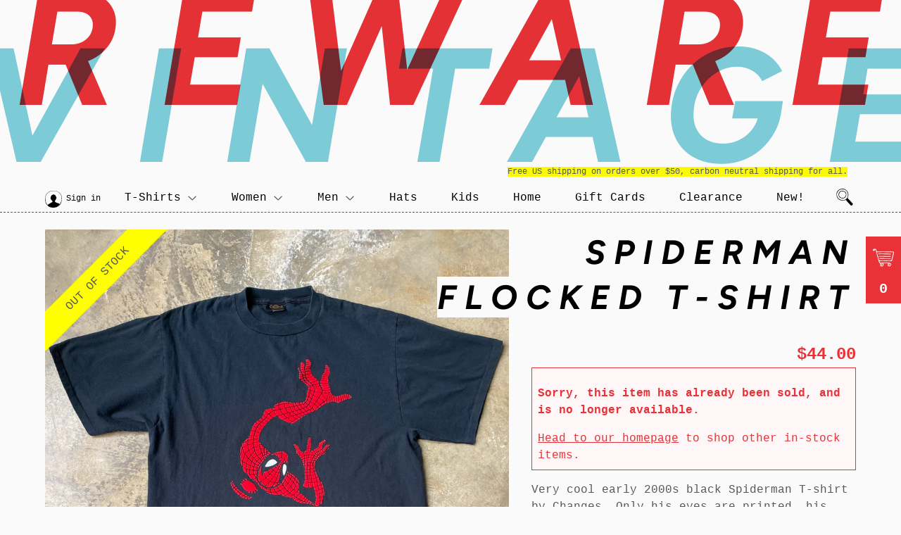

--- FILE ---
content_type: text/html; charset=utf-8
request_url: https://rewarevintage.com/products/spiderman-flocked-t-shirt
body_size: 15955
content:
<!doctype html>
<html>
<head>
  <meta charset="utf-8">
  <meta http-equiv="X-UA-Compatible" content="IE=edge,chrome=1">
  
  <link rel="shortcut icon" href="//rewarevintage.com/cdn/shop/files/favicon_b2d845e2-4888-415f-8e09-9dee531d0c5a_32x32.png?v=1613518218" type="image/png" />
  
  <title>
  Spiderman Flocked T-shirt &ndash; Reware Vintage
  </title>
  
    <meta name="description" content="Very cool early 2000s black Spiderman T-shirt by Changes. Only his eyes are printed, his body is flocked &amp;amp; fuzzy!">
  
  <!-- /snippets/social-meta-tags.liquid -->




<meta property="og:site_name" content="Reware Vintage">
<meta property="og:url" content="https://rewarevintage.com/products/spiderman-flocked-t-shirt">
<meta property="og:title" content="Spiderman Flocked T-shirt">
<meta property="og:type" content="product">
<meta property="og:description" content="Very cool early 2000s black Spiderman T-shirt by Changes. Only his eyes are printed, his body is flocked &amp;amp; fuzzy!">

  <meta property="og:price:amount" content="44.00">
  <meta property="og:price:currency" content="USD">

<meta property="og:image" content="http://rewarevintage.com/cdn/shop/products/image_d95602cd-4a8a-4778-8d2c-a2a650856ec6_1200x1200.heic?v=1649531949"><meta property="og:image" content="http://rewarevintage.com/cdn/shop/products/image_7a2760d4-3241-494b-bf51-dcd0940b441c_1200x1200.heic?v=1649531951"><meta property="og:image" content="http://rewarevintage.com/cdn/shop/products/image_01375090-66b8-46db-9412-de25cb39804a_1200x1200.heic?v=1649531955">
<meta property="og:image:secure_url" content="https://rewarevintage.com/cdn/shop/products/image_d95602cd-4a8a-4778-8d2c-a2a650856ec6_1200x1200.heic?v=1649531949"><meta property="og:image:secure_url" content="https://rewarevintage.com/cdn/shop/products/image_7a2760d4-3241-494b-bf51-dcd0940b441c_1200x1200.heic?v=1649531951"><meta property="og:image:secure_url" content="https://rewarevintage.com/cdn/shop/products/image_01375090-66b8-46db-9412-de25cb39804a_1200x1200.heic?v=1649531955">


<meta name="twitter:card" content="summary_large_image">
<meta name="twitter:title" content="Spiderman Flocked T-shirt">
<meta name="twitter:description" content="Very cool early 2000s black Spiderman T-shirt by Changes. Only his eyes are printed, his body is flocked &amp;amp; fuzzy!">

  <link rel="canonical" href="https://rewarevintage.com/products/spiderman-flocked-t-shirt">
  <meta name="viewport" content="width=device-width,initial-scale=1">
  <link href="//rewarevintage.com/cdn/shop/t/4/assets/_vars.css?v=151376075859183083441762565095" rel="stylesheet" type="text/css" media="all" />
  <link href="//rewarevintage.com/cdn/shop/t/4/assets/anaglyph.scss.css?v=76422762715672186091696553904" rel="stylesheet" type="text/css" media="all" />
  <link href="//rewarevintage.com/cdn/shop/t/4/assets/anaglyph.d.scss.css?v=146832598150890080481559758402" rel="stylesheet" type="text/css" media="(min-width: 813px)" />
  <script>window.performance && window.performance.mark && window.performance.mark('shopify.content_for_header.start');</script><meta name="facebook-domain-verification" content="f4llvixvx4lddydc0use1jix5v0jq5">
<meta id="shopify-digital-wallet" name="shopify-digital-wallet" content="/4750639175/digital_wallets/dialog">
<meta name="shopify-checkout-api-token" content="b7674f6003eace63def65b7fd8cb8eb2">
<meta id="in-context-paypal-metadata" data-shop-id="4750639175" data-venmo-supported="false" data-environment="production" data-locale="en_US" data-paypal-v4="true" data-currency="USD">
<link rel="alternate" type="application/json+oembed" href="https://rewarevintage.com/products/spiderman-flocked-t-shirt.oembed">
<script async="async" src="/checkouts/internal/preloads.js?locale=en-US"></script>
<link rel="preconnect" href="https://shop.app" crossorigin="anonymous">
<script async="async" src="https://shop.app/checkouts/internal/preloads.js?locale=en-US&shop_id=4750639175" crossorigin="anonymous"></script>
<script id="apple-pay-shop-capabilities" type="application/json">{"shopId":4750639175,"countryCode":"US","currencyCode":"USD","merchantCapabilities":["supports3DS"],"merchantId":"gid:\/\/shopify\/Shop\/4750639175","merchantName":"Reware Vintage","requiredBillingContactFields":["postalAddress","email"],"requiredShippingContactFields":["postalAddress","email"],"shippingType":"shipping","supportedNetworks":["visa","masterCard","amex","discover","elo","jcb"],"total":{"type":"pending","label":"Reware Vintage","amount":"1.00"},"shopifyPaymentsEnabled":true,"supportsSubscriptions":true}</script>
<script id="shopify-features" type="application/json">{"accessToken":"b7674f6003eace63def65b7fd8cb8eb2","betas":["rich-media-storefront-analytics"],"domain":"rewarevintage.com","predictiveSearch":true,"shopId":4750639175,"locale":"en"}</script>
<script>var Shopify = Shopify || {};
Shopify.shop = "reware-vintage.myshopify.com";
Shopify.locale = "en";
Shopify.currency = {"active":"USD","rate":"1.0"};
Shopify.country = "US";
Shopify.theme = {"name":"Anaglyph","id":40558919751,"schema_name":"Supply","schema_version":"8.2.0","theme_store_id":679,"role":"main"};
Shopify.theme.handle = "null";
Shopify.theme.style = {"id":null,"handle":null};
Shopify.cdnHost = "rewarevintage.com/cdn";
Shopify.routes = Shopify.routes || {};
Shopify.routes.root = "/";</script>
<script type="module">!function(o){(o.Shopify=o.Shopify||{}).modules=!0}(window);</script>
<script>!function(o){function n(){var o=[];function n(){o.push(Array.prototype.slice.apply(arguments))}return n.q=o,n}var t=o.Shopify=o.Shopify||{};t.loadFeatures=n(),t.autoloadFeatures=n()}(window);</script>
<script>
  window.ShopifyPay = window.ShopifyPay || {};
  window.ShopifyPay.apiHost = "shop.app\/pay";
  window.ShopifyPay.redirectState = null;
</script>
<script id="shop-js-analytics" type="application/json">{"pageType":"product"}</script>
<script defer="defer" async type="module" src="//rewarevintage.com/cdn/shopifycloud/shop-js/modules/v2/client.init-shop-cart-sync_BdyHc3Nr.en.esm.js"></script>
<script defer="defer" async type="module" src="//rewarevintage.com/cdn/shopifycloud/shop-js/modules/v2/chunk.common_Daul8nwZ.esm.js"></script>
<script type="module">
  await import("//rewarevintage.com/cdn/shopifycloud/shop-js/modules/v2/client.init-shop-cart-sync_BdyHc3Nr.en.esm.js");
await import("//rewarevintage.com/cdn/shopifycloud/shop-js/modules/v2/chunk.common_Daul8nwZ.esm.js");

  window.Shopify.SignInWithShop?.initShopCartSync?.({"fedCMEnabled":true,"windoidEnabled":true});

</script>
<script>
  window.Shopify = window.Shopify || {};
  if (!window.Shopify.featureAssets) window.Shopify.featureAssets = {};
  window.Shopify.featureAssets['shop-js'] = {"shop-cart-sync":["modules/v2/client.shop-cart-sync_QYOiDySF.en.esm.js","modules/v2/chunk.common_Daul8nwZ.esm.js"],"init-fed-cm":["modules/v2/client.init-fed-cm_DchLp9rc.en.esm.js","modules/v2/chunk.common_Daul8nwZ.esm.js"],"shop-button":["modules/v2/client.shop-button_OV7bAJc5.en.esm.js","modules/v2/chunk.common_Daul8nwZ.esm.js"],"init-windoid":["modules/v2/client.init-windoid_DwxFKQ8e.en.esm.js","modules/v2/chunk.common_Daul8nwZ.esm.js"],"shop-cash-offers":["modules/v2/client.shop-cash-offers_DWtL6Bq3.en.esm.js","modules/v2/chunk.common_Daul8nwZ.esm.js","modules/v2/chunk.modal_CQq8HTM6.esm.js"],"shop-toast-manager":["modules/v2/client.shop-toast-manager_CX9r1SjA.en.esm.js","modules/v2/chunk.common_Daul8nwZ.esm.js"],"init-shop-email-lookup-coordinator":["modules/v2/client.init-shop-email-lookup-coordinator_UhKnw74l.en.esm.js","modules/v2/chunk.common_Daul8nwZ.esm.js"],"pay-button":["modules/v2/client.pay-button_DzxNnLDY.en.esm.js","modules/v2/chunk.common_Daul8nwZ.esm.js"],"avatar":["modules/v2/client.avatar_BTnouDA3.en.esm.js"],"init-shop-cart-sync":["modules/v2/client.init-shop-cart-sync_BdyHc3Nr.en.esm.js","modules/v2/chunk.common_Daul8nwZ.esm.js"],"shop-login-button":["modules/v2/client.shop-login-button_D8B466_1.en.esm.js","modules/v2/chunk.common_Daul8nwZ.esm.js","modules/v2/chunk.modal_CQq8HTM6.esm.js"],"init-customer-accounts-sign-up":["modules/v2/client.init-customer-accounts-sign-up_C8fpPm4i.en.esm.js","modules/v2/client.shop-login-button_D8B466_1.en.esm.js","modules/v2/chunk.common_Daul8nwZ.esm.js","modules/v2/chunk.modal_CQq8HTM6.esm.js"],"init-shop-for-new-customer-accounts":["modules/v2/client.init-shop-for-new-customer-accounts_CVTO0Ztu.en.esm.js","modules/v2/client.shop-login-button_D8B466_1.en.esm.js","modules/v2/chunk.common_Daul8nwZ.esm.js","modules/v2/chunk.modal_CQq8HTM6.esm.js"],"init-customer-accounts":["modules/v2/client.init-customer-accounts_dRgKMfrE.en.esm.js","modules/v2/client.shop-login-button_D8B466_1.en.esm.js","modules/v2/chunk.common_Daul8nwZ.esm.js","modules/v2/chunk.modal_CQq8HTM6.esm.js"],"shop-follow-button":["modules/v2/client.shop-follow-button_CkZpjEct.en.esm.js","modules/v2/chunk.common_Daul8nwZ.esm.js","modules/v2/chunk.modal_CQq8HTM6.esm.js"],"lead-capture":["modules/v2/client.lead-capture_BntHBhfp.en.esm.js","modules/v2/chunk.common_Daul8nwZ.esm.js","modules/v2/chunk.modal_CQq8HTM6.esm.js"],"checkout-modal":["modules/v2/client.checkout-modal_CfxcYbTm.en.esm.js","modules/v2/chunk.common_Daul8nwZ.esm.js","modules/v2/chunk.modal_CQq8HTM6.esm.js"],"shop-login":["modules/v2/client.shop-login_Da4GZ2H6.en.esm.js","modules/v2/chunk.common_Daul8nwZ.esm.js","modules/v2/chunk.modal_CQq8HTM6.esm.js"],"payment-terms":["modules/v2/client.payment-terms_MV4M3zvL.en.esm.js","modules/v2/chunk.common_Daul8nwZ.esm.js","modules/v2/chunk.modal_CQq8HTM6.esm.js"]};
</script>
<script id="__st">var __st={"a":4750639175,"offset":-18000,"reqid":"b02da999-f8ad-44c8-be31-de74af102c8a-1768993639","pageurl":"rewarevintage.com\/products\/spiderman-flocked-t-shirt","u":"e287ce9eb000","p":"product","rtyp":"product","rid":7732155154662};</script>
<script>window.ShopifyPaypalV4VisibilityTracking = true;</script>
<script id="captcha-bootstrap">!function(){'use strict';const t='contact',e='account',n='new_comment',o=[[t,t],['blogs',n],['comments',n],[t,'customer']],c=[[e,'customer_login'],[e,'guest_login'],[e,'recover_customer_password'],[e,'create_customer']],r=t=>t.map((([t,e])=>`form[action*='/${t}']:not([data-nocaptcha='true']) input[name='form_type'][value='${e}']`)).join(','),a=t=>()=>t?[...document.querySelectorAll(t)].map((t=>t.form)):[];function s(){const t=[...o],e=r(t);return a(e)}const i='password',u='form_key',d=['recaptcha-v3-token','g-recaptcha-response','h-captcha-response',i],f=()=>{try{return window.sessionStorage}catch{return}},m='__shopify_v',_=t=>t.elements[u];function p(t,e,n=!1){try{const o=window.sessionStorage,c=JSON.parse(o.getItem(e)),{data:r}=function(t){const{data:e,action:n}=t;return t[m]||n?{data:e,action:n}:{data:t,action:n}}(c);for(const[e,n]of Object.entries(r))t.elements[e]&&(t.elements[e].value=n);n&&o.removeItem(e)}catch(o){console.error('form repopulation failed',{error:o})}}const l='form_type',E='cptcha';function T(t){t.dataset[E]=!0}const w=window,h=w.document,L='Shopify',v='ce_forms',y='captcha';let A=!1;((t,e)=>{const n=(g='f06e6c50-85a8-45c8-87d0-21a2b65856fe',I='https://cdn.shopify.com/shopifycloud/storefront-forms-hcaptcha/ce_storefront_forms_captcha_hcaptcha.v1.5.2.iife.js',D={infoText:'Protected by hCaptcha',privacyText:'Privacy',termsText:'Terms'},(t,e,n)=>{const o=w[L][v],c=o.bindForm;if(c)return c(t,g,e,D).then(n);var r;o.q.push([[t,g,e,D],n]),r=I,A||(h.body.append(Object.assign(h.createElement('script'),{id:'captcha-provider',async:!0,src:r})),A=!0)});var g,I,D;w[L]=w[L]||{},w[L][v]=w[L][v]||{},w[L][v].q=[],w[L][y]=w[L][y]||{},w[L][y].protect=function(t,e){n(t,void 0,e),T(t)},Object.freeze(w[L][y]),function(t,e,n,w,h,L){const[v,y,A,g]=function(t,e,n){const i=e?o:[],u=t?c:[],d=[...i,...u],f=r(d),m=r(i),_=r(d.filter((([t,e])=>n.includes(e))));return[a(f),a(m),a(_),s()]}(w,h,L),I=t=>{const e=t.target;return e instanceof HTMLFormElement?e:e&&e.form},D=t=>v().includes(t);t.addEventListener('submit',(t=>{const e=I(t);if(!e)return;const n=D(e)&&!e.dataset.hcaptchaBound&&!e.dataset.recaptchaBound,o=_(e),c=g().includes(e)&&(!o||!o.value);(n||c)&&t.preventDefault(),c&&!n&&(function(t){try{if(!f())return;!function(t){const e=f();if(!e)return;const n=_(t);if(!n)return;const o=n.value;o&&e.removeItem(o)}(t);const e=Array.from(Array(32),(()=>Math.random().toString(36)[2])).join('');!function(t,e){_(t)||t.append(Object.assign(document.createElement('input'),{type:'hidden',name:u})),t.elements[u].value=e}(t,e),function(t,e){const n=f();if(!n)return;const o=[...t.querySelectorAll(`input[type='${i}']`)].map((({name:t})=>t)),c=[...d,...o],r={};for(const[a,s]of new FormData(t).entries())c.includes(a)||(r[a]=s);n.setItem(e,JSON.stringify({[m]:1,action:t.action,data:r}))}(t,e)}catch(e){console.error('failed to persist form',e)}}(e),e.submit())}));const S=(t,e)=>{t&&!t.dataset[E]&&(n(t,e.some((e=>e===t))),T(t))};for(const o of['focusin','change'])t.addEventListener(o,(t=>{const e=I(t);D(e)&&S(e,y())}));const B=e.get('form_key'),M=e.get(l),P=B&&M;t.addEventListener('DOMContentLoaded',(()=>{const t=y();if(P)for(const e of t)e.elements[l].value===M&&p(e,B);[...new Set([...A(),...v().filter((t=>'true'===t.dataset.shopifyCaptcha))])].forEach((e=>S(e,t)))}))}(h,new URLSearchParams(w.location.search),n,t,e,['guest_login'])})(!0,!0)}();</script>
<script integrity="sha256-4kQ18oKyAcykRKYeNunJcIwy7WH5gtpwJnB7kiuLZ1E=" data-source-attribution="shopify.loadfeatures" defer="defer" src="//rewarevintage.com/cdn/shopifycloud/storefront/assets/storefront/load_feature-a0a9edcb.js" crossorigin="anonymous"></script>
<script crossorigin="anonymous" defer="defer" src="//rewarevintage.com/cdn/shopifycloud/storefront/assets/shopify_pay/storefront-65b4c6d7.js?v=20250812"></script>
<script data-source-attribution="shopify.dynamic_checkout.dynamic.init">var Shopify=Shopify||{};Shopify.PaymentButton=Shopify.PaymentButton||{isStorefrontPortableWallets:!0,init:function(){window.Shopify.PaymentButton.init=function(){};var t=document.createElement("script");t.src="https://rewarevintage.com/cdn/shopifycloud/portable-wallets/latest/portable-wallets.en.js",t.type="module",document.head.appendChild(t)}};
</script>
<script data-source-attribution="shopify.dynamic_checkout.buyer_consent">
  function portableWalletsHideBuyerConsent(e){var t=document.getElementById("shopify-buyer-consent"),n=document.getElementById("shopify-subscription-policy-button");t&&n&&(t.classList.add("hidden"),t.setAttribute("aria-hidden","true"),n.removeEventListener("click",e))}function portableWalletsShowBuyerConsent(e){var t=document.getElementById("shopify-buyer-consent"),n=document.getElementById("shopify-subscription-policy-button");t&&n&&(t.classList.remove("hidden"),t.removeAttribute("aria-hidden"),n.addEventListener("click",e))}window.Shopify?.PaymentButton&&(window.Shopify.PaymentButton.hideBuyerConsent=portableWalletsHideBuyerConsent,window.Shopify.PaymentButton.showBuyerConsent=portableWalletsShowBuyerConsent);
</script>
<script data-source-attribution="shopify.dynamic_checkout.cart.bootstrap">document.addEventListener("DOMContentLoaded",(function(){function t(){return document.querySelector("shopify-accelerated-checkout-cart, shopify-accelerated-checkout")}if(t())Shopify.PaymentButton.init();else{new MutationObserver((function(e,n){t()&&(Shopify.PaymentButton.init(),n.disconnect())})).observe(document.body,{childList:!0,subtree:!0})}}));
</script>
<link id="shopify-accelerated-checkout-styles" rel="stylesheet" media="screen" href="https://rewarevintage.com/cdn/shopifycloud/portable-wallets/latest/accelerated-checkout-backwards-compat.css" crossorigin="anonymous">
<style id="shopify-accelerated-checkout-cart">
        #shopify-buyer-consent {
  margin-top: 1em;
  display: inline-block;
  width: 100%;
}

#shopify-buyer-consent.hidden {
  display: none;
}

#shopify-subscription-policy-button {
  background: none;
  border: none;
  padding: 0;
  text-decoration: underline;
  font-size: inherit;
  cursor: pointer;
}

#shopify-subscription-policy-button::before {
  box-shadow: none;
}

      </style>

<script>window.performance && window.performance.mark && window.performance.mark('shopify.content_for_header.end');</script>
  
  
  <script>
  window.ga=window.ga||function(){(ga.q=ga.q||[]).push(arguments)};ga.l=+new Date;
  ga('create', 'UA-472427-1', 'auto');
  ga('send', 'pageview');
  </script>
  <script async src='https://www.google-analytics.com/analytics.js'></script>
<link href="https://monorail-edge.shopifysvc.com" rel="dns-prefetch">
<script>(function(){if ("sendBeacon" in navigator && "performance" in window) {try {var session_token_from_headers = performance.getEntriesByType('navigation')[0].serverTiming.find(x => x.name == '_s').description;} catch {var session_token_from_headers = undefined;}var session_cookie_matches = document.cookie.match(/_shopify_s=([^;]*)/);var session_token_from_cookie = session_cookie_matches && session_cookie_matches.length === 2 ? session_cookie_matches[1] : "";var session_token = session_token_from_headers || session_token_from_cookie || "";function handle_abandonment_event(e) {var entries = performance.getEntries().filter(function(entry) {return /monorail-edge.shopifysvc.com/.test(entry.name);});if (!window.abandonment_tracked && entries.length === 0) {window.abandonment_tracked = true;var currentMs = Date.now();var navigation_start = performance.timing.navigationStart;var payload = {shop_id: 4750639175,url: window.location.href,navigation_start,duration: currentMs - navigation_start,session_token,page_type: "product"};window.navigator.sendBeacon("https://monorail-edge.shopifysvc.com/v1/produce", JSON.stringify({schema_id: "online_store_buyer_site_abandonment/1.1",payload: payload,metadata: {event_created_at_ms: currentMs,event_sent_at_ms: currentMs}}));}}window.addEventListener('pagehide', handle_abandonment_event);}}());</script>
<script id="web-pixels-manager-setup">(function e(e,d,r,n,o){if(void 0===o&&(o={}),!Boolean(null===(a=null===(i=window.Shopify)||void 0===i?void 0:i.analytics)||void 0===a?void 0:a.replayQueue)){var i,a;window.Shopify=window.Shopify||{};var t=window.Shopify;t.analytics=t.analytics||{};var s=t.analytics;s.replayQueue=[],s.publish=function(e,d,r){return s.replayQueue.push([e,d,r]),!0};try{self.performance.mark("wpm:start")}catch(e){}var l=function(){var e={modern:/Edge?\/(1{2}[4-9]|1[2-9]\d|[2-9]\d{2}|\d{4,})\.\d+(\.\d+|)|Firefox\/(1{2}[4-9]|1[2-9]\d|[2-9]\d{2}|\d{4,})\.\d+(\.\d+|)|Chrom(ium|e)\/(9{2}|\d{3,})\.\d+(\.\d+|)|(Maci|X1{2}).+ Version\/(15\.\d+|(1[6-9]|[2-9]\d|\d{3,})\.\d+)([,.]\d+|)( \(\w+\)|)( Mobile\/\w+|) Safari\/|Chrome.+OPR\/(9{2}|\d{3,})\.\d+\.\d+|(CPU[ +]OS|iPhone[ +]OS|CPU[ +]iPhone|CPU IPhone OS|CPU iPad OS)[ +]+(15[._]\d+|(1[6-9]|[2-9]\d|\d{3,})[._]\d+)([._]\d+|)|Android:?[ /-](13[3-9]|1[4-9]\d|[2-9]\d{2}|\d{4,})(\.\d+|)(\.\d+|)|Android.+Firefox\/(13[5-9]|1[4-9]\d|[2-9]\d{2}|\d{4,})\.\d+(\.\d+|)|Android.+Chrom(ium|e)\/(13[3-9]|1[4-9]\d|[2-9]\d{2}|\d{4,})\.\d+(\.\d+|)|SamsungBrowser\/([2-9]\d|\d{3,})\.\d+/,legacy:/Edge?\/(1[6-9]|[2-9]\d|\d{3,})\.\d+(\.\d+|)|Firefox\/(5[4-9]|[6-9]\d|\d{3,})\.\d+(\.\d+|)|Chrom(ium|e)\/(5[1-9]|[6-9]\d|\d{3,})\.\d+(\.\d+|)([\d.]+$|.*Safari\/(?![\d.]+ Edge\/[\d.]+$))|(Maci|X1{2}).+ Version\/(10\.\d+|(1[1-9]|[2-9]\d|\d{3,})\.\d+)([,.]\d+|)( \(\w+\)|)( Mobile\/\w+|) Safari\/|Chrome.+OPR\/(3[89]|[4-9]\d|\d{3,})\.\d+\.\d+|(CPU[ +]OS|iPhone[ +]OS|CPU[ +]iPhone|CPU IPhone OS|CPU iPad OS)[ +]+(10[._]\d+|(1[1-9]|[2-9]\d|\d{3,})[._]\d+)([._]\d+|)|Android:?[ /-](13[3-9]|1[4-9]\d|[2-9]\d{2}|\d{4,})(\.\d+|)(\.\d+|)|Mobile Safari.+OPR\/([89]\d|\d{3,})\.\d+\.\d+|Android.+Firefox\/(13[5-9]|1[4-9]\d|[2-9]\d{2}|\d{4,})\.\d+(\.\d+|)|Android.+Chrom(ium|e)\/(13[3-9]|1[4-9]\d|[2-9]\d{2}|\d{4,})\.\d+(\.\d+|)|Android.+(UC? ?Browser|UCWEB|U3)[ /]?(15\.([5-9]|\d{2,})|(1[6-9]|[2-9]\d|\d{3,})\.\d+)\.\d+|SamsungBrowser\/(5\.\d+|([6-9]|\d{2,})\.\d+)|Android.+MQ{2}Browser\/(14(\.(9|\d{2,})|)|(1[5-9]|[2-9]\d|\d{3,})(\.\d+|))(\.\d+|)|K[Aa][Ii]OS\/(3\.\d+|([4-9]|\d{2,})\.\d+)(\.\d+|)/},d=e.modern,r=e.legacy,n=navigator.userAgent;return n.match(d)?"modern":n.match(r)?"legacy":"unknown"}(),u="modern"===l?"modern":"legacy",c=(null!=n?n:{modern:"",legacy:""})[u],f=function(e){return[e.baseUrl,"/wpm","/b",e.hashVersion,"modern"===e.buildTarget?"m":"l",".js"].join("")}({baseUrl:d,hashVersion:r,buildTarget:u}),m=function(e){var d=e.version,r=e.bundleTarget,n=e.surface,o=e.pageUrl,i=e.monorailEndpoint;return{emit:function(e){var a=e.status,t=e.errorMsg,s=(new Date).getTime(),l=JSON.stringify({metadata:{event_sent_at_ms:s},events:[{schema_id:"web_pixels_manager_load/3.1",payload:{version:d,bundle_target:r,page_url:o,status:a,surface:n,error_msg:t},metadata:{event_created_at_ms:s}}]});if(!i)return console&&console.warn&&console.warn("[Web Pixels Manager] No Monorail endpoint provided, skipping logging."),!1;try{return self.navigator.sendBeacon.bind(self.navigator)(i,l)}catch(e){}var u=new XMLHttpRequest;try{return u.open("POST",i,!0),u.setRequestHeader("Content-Type","text/plain"),u.send(l),!0}catch(e){return console&&console.warn&&console.warn("[Web Pixels Manager] Got an unhandled error while logging to Monorail."),!1}}}}({version:r,bundleTarget:l,surface:e.surface,pageUrl:self.location.href,monorailEndpoint:e.monorailEndpoint});try{o.browserTarget=l,function(e){var d=e.src,r=e.async,n=void 0===r||r,o=e.onload,i=e.onerror,a=e.sri,t=e.scriptDataAttributes,s=void 0===t?{}:t,l=document.createElement("script"),u=document.querySelector("head"),c=document.querySelector("body");if(l.async=n,l.src=d,a&&(l.integrity=a,l.crossOrigin="anonymous"),s)for(var f in s)if(Object.prototype.hasOwnProperty.call(s,f))try{l.dataset[f]=s[f]}catch(e){}if(o&&l.addEventListener("load",o),i&&l.addEventListener("error",i),u)u.appendChild(l);else{if(!c)throw new Error("Did not find a head or body element to append the script");c.appendChild(l)}}({src:f,async:!0,onload:function(){if(!function(){var e,d;return Boolean(null===(d=null===(e=window.Shopify)||void 0===e?void 0:e.analytics)||void 0===d?void 0:d.initialized)}()){var d=window.webPixelsManager.init(e)||void 0;if(d){var r=window.Shopify.analytics;r.replayQueue.forEach((function(e){var r=e[0],n=e[1],o=e[2];d.publishCustomEvent(r,n,o)})),r.replayQueue=[],r.publish=d.publishCustomEvent,r.visitor=d.visitor,r.initialized=!0}}},onerror:function(){return m.emit({status:"failed",errorMsg:"".concat(f," has failed to load")})},sri:function(e){var d=/^sha384-[A-Za-z0-9+/=]+$/;return"string"==typeof e&&d.test(e)}(c)?c:"",scriptDataAttributes:o}),m.emit({status:"loading"})}catch(e){m.emit({status:"failed",errorMsg:(null==e?void 0:e.message)||"Unknown error"})}}})({shopId: 4750639175,storefrontBaseUrl: "https://rewarevintage.com",extensionsBaseUrl: "https://extensions.shopifycdn.com/cdn/shopifycloud/web-pixels-manager",monorailEndpoint: "https://monorail-edge.shopifysvc.com/unstable/produce_batch",surface: "storefront-renderer",enabledBetaFlags: ["2dca8a86"],webPixelsConfigList: [{"id":"1634140390","configuration":"{\"config\":\"{\\\"google_tag_ids\\\":[\\\"AW-17795279805\\\",\\\"GT-K8DZ6TD4\\\"],\\\"target_country\\\":\\\"ZZ\\\",\\\"gtag_events\\\":[{\\\"type\\\":\\\"begin_checkout\\\",\\\"action_label\\\":\\\"AW-17795279805\\\/dVHJCOz8qNAbEL3XuaVC\\\"},{\\\"type\\\":\\\"search\\\",\\\"action_label\\\":\\\"AW-17795279805\\\/MLVZCPj8qNAbEL3XuaVC\\\"},{\\\"type\\\":\\\"view_item\\\",\\\"action_label\\\":[\\\"AW-17795279805\\\/83WJCPX8qNAbEL3XuaVC\\\",\\\"MC-SQTSCFWZ0P\\\"]},{\\\"type\\\":\\\"purchase\\\",\\\"action_label\\\":[\\\"AW-17795279805\\\/bDaDCOn8qNAbEL3XuaVC\\\",\\\"MC-SQTSCFWZ0P\\\"]},{\\\"type\\\":\\\"page_view\\\",\\\"action_label\\\":[\\\"AW-17795279805\\\/EDszCPL8qNAbEL3XuaVC\\\",\\\"MC-SQTSCFWZ0P\\\"]},{\\\"type\\\":\\\"add_payment_info\\\",\\\"action_label\\\":\\\"AW-17795279805\\\/jbuoCPv8qNAbEL3XuaVC\\\"},{\\\"type\\\":\\\"add_to_cart\\\",\\\"action_label\\\":\\\"AW-17795279805\\\/rXqHCO_8qNAbEL3XuaVC\\\"}],\\\"enable_monitoring_mode\\\":false}\"}","eventPayloadVersion":"v1","runtimeContext":"OPEN","scriptVersion":"b2a88bafab3e21179ed38636efcd8a93","type":"APP","apiClientId":1780363,"privacyPurposes":[],"dataSharingAdjustments":{"protectedCustomerApprovalScopes":["read_customer_address","read_customer_email","read_customer_name","read_customer_personal_data","read_customer_phone"]}},{"id":"239534310","configuration":"{\"pixel_id\":\"560403141290190\",\"pixel_type\":\"facebook_pixel\",\"metaapp_system_user_token\":\"-\"}","eventPayloadVersion":"v1","runtimeContext":"OPEN","scriptVersion":"ca16bc87fe92b6042fbaa3acc2fbdaa6","type":"APP","apiClientId":2329312,"privacyPurposes":["ANALYTICS","MARKETING","SALE_OF_DATA"],"dataSharingAdjustments":{"protectedCustomerApprovalScopes":["read_customer_address","read_customer_email","read_customer_name","read_customer_personal_data","read_customer_phone"]}},{"id":"shopify-app-pixel","configuration":"{}","eventPayloadVersion":"v1","runtimeContext":"STRICT","scriptVersion":"0450","apiClientId":"shopify-pixel","type":"APP","privacyPurposes":["ANALYTICS","MARKETING"]},{"id":"shopify-custom-pixel","eventPayloadVersion":"v1","runtimeContext":"LAX","scriptVersion":"0450","apiClientId":"shopify-pixel","type":"CUSTOM","privacyPurposes":["ANALYTICS","MARKETING"]}],isMerchantRequest: false,initData: {"shop":{"name":"Reware Vintage","paymentSettings":{"currencyCode":"USD"},"myshopifyDomain":"reware-vintage.myshopify.com","countryCode":"US","storefrontUrl":"https:\/\/rewarevintage.com"},"customer":null,"cart":null,"checkout":null,"productVariants":[{"price":{"amount":44.0,"currencyCode":"USD"},"product":{"title":"Spiderman Flocked T-shirt","vendor":"Reware Vintage","id":"7732155154662","untranslatedTitle":"Spiderman Flocked T-shirt","url":"\/products\/spiderman-flocked-t-shirt","type":"Graphic T-Shirt"},"id":"42778496631014","image":{"src":"\/\/rewarevintage.com\/cdn\/shop\/products\/image_d95602cd-4a8a-4778-8d2c-a2a650856ec6.heic?v=1649531949"},"sku":"1802003","title":"Default Title","untranslatedTitle":"Default Title"}],"purchasingCompany":null},},"https://rewarevintage.com/cdn","fcfee988w5aeb613cpc8e4bc33m6693e112",{"modern":"","legacy":""},{"shopId":"4750639175","storefrontBaseUrl":"https:\/\/rewarevintage.com","extensionBaseUrl":"https:\/\/extensions.shopifycdn.com\/cdn\/shopifycloud\/web-pixels-manager","surface":"storefront-renderer","enabledBetaFlags":"[\"2dca8a86\"]","isMerchantRequest":"false","hashVersion":"fcfee988w5aeb613cpc8e4bc33m6693e112","publish":"custom","events":"[[\"page_viewed\",{}],[\"product_viewed\",{\"productVariant\":{\"price\":{\"amount\":44.0,\"currencyCode\":\"USD\"},\"product\":{\"title\":\"Spiderman Flocked T-shirt\",\"vendor\":\"Reware Vintage\",\"id\":\"7732155154662\",\"untranslatedTitle\":\"Spiderman Flocked T-shirt\",\"url\":\"\/products\/spiderman-flocked-t-shirt\",\"type\":\"Graphic T-Shirt\"},\"id\":\"42778496631014\",\"image\":{\"src\":\"\/\/rewarevintage.com\/cdn\/shop\/products\/image_d95602cd-4a8a-4778-8d2c-a2a650856ec6.heic?v=1649531949\"},\"sku\":\"1802003\",\"title\":\"Default Title\",\"untranslatedTitle\":\"Default Title\"}}]]"});</script><script>
  window.ShopifyAnalytics = window.ShopifyAnalytics || {};
  window.ShopifyAnalytics.meta = window.ShopifyAnalytics.meta || {};
  window.ShopifyAnalytics.meta.currency = 'USD';
  var meta = {"product":{"id":7732155154662,"gid":"gid:\/\/shopify\/Product\/7732155154662","vendor":"Reware Vintage","type":"Graphic T-Shirt","handle":"spiderman-flocked-t-shirt","variants":[{"id":42778496631014,"price":4400,"name":"Spiderman Flocked T-shirt","public_title":null,"sku":"1802003"}],"remote":false},"page":{"pageType":"product","resourceType":"product","resourceId":7732155154662,"requestId":"b02da999-f8ad-44c8-be31-de74af102c8a-1768993639"}};
  for (var attr in meta) {
    window.ShopifyAnalytics.meta[attr] = meta[attr];
  }
</script>
<script class="analytics">
  (function () {
    var customDocumentWrite = function(content) {
      var jquery = null;

      if (window.jQuery) {
        jquery = window.jQuery;
      } else if (window.Checkout && window.Checkout.$) {
        jquery = window.Checkout.$;
      }

      if (jquery) {
        jquery('body').append(content);
      }
    };

    var hasLoggedConversion = function(token) {
      if (token) {
        return document.cookie.indexOf('loggedConversion=' + token) !== -1;
      }
      return false;
    }

    var setCookieIfConversion = function(token) {
      if (token) {
        var twoMonthsFromNow = new Date(Date.now());
        twoMonthsFromNow.setMonth(twoMonthsFromNow.getMonth() + 2);

        document.cookie = 'loggedConversion=' + token + '; expires=' + twoMonthsFromNow;
      }
    }

    var trekkie = window.ShopifyAnalytics.lib = window.trekkie = window.trekkie || [];
    if (trekkie.integrations) {
      return;
    }
    trekkie.methods = [
      'identify',
      'page',
      'ready',
      'track',
      'trackForm',
      'trackLink'
    ];
    trekkie.factory = function(method) {
      return function() {
        var args = Array.prototype.slice.call(arguments);
        args.unshift(method);
        trekkie.push(args);
        return trekkie;
      };
    };
    for (var i = 0; i < trekkie.methods.length; i++) {
      var key = trekkie.methods[i];
      trekkie[key] = trekkie.factory(key);
    }
    trekkie.load = function(config) {
      trekkie.config = config || {};
      trekkie.config.initialDocumentCookie = document.cookie;
      var first = document.getElementsByTagName('script')[0];
      var script = document.createElement('script');
      script.type = 'text/javascript';
      script.onerror = function(e) {
        var scriptFallback = document.createElement('script');
        scriptFallback.type = 'text/javascript';
        scriptFallback.onerror = function(error) {
                var Monorail = {
      produce: function produce(monorailDomain, schemaId, payload) {
        var currentMs = new Date().getTime();
        var event = {
          schema_id: schemaId,
          payload: payload,
          metadata: {
            event_created_at_ms: currentMs,
            event_sent_at_ms: currentMs
          }
        };
        return Monorail.sendRequest("https://" + monorailDomain + "/v1/produce", JSON.stringify(event));
      },
      sendRequest: function sendRequest(endpointUrl, payload) {
        // Try the sendBeacon API
        if (window && window.navigator && typeof window.navigator.sendBeacon === 'function' && typeof window.Blob === 'function' && !Monorail.isIos12()) {
          var blobData = new window.Blob([payload], {
            type: 'text/plain'
          });

          if (window.navigator.sendBeacon(endpointUrl, blobData)) {
            return true;
          } // sendBeacon was not successful

        } // XHR beacon

        var xhr = new XMLHttpRequest();

        try {
          xhr.open('POST', endpointUrl);
          xhr.setRequestHeader('Content-Type', 'text/plain');
          xhr.send(payload);
        } catch (e) {
          console.log(e);
        }

        return false;
      },
      isIos12: function isIos12() {
        return window.navigator.userAgent.lastIndexOf('iPhone; CPU iPhone OS 12_') !== -1 || window.navigator.userAgent.lastIndexOf('iPad; CPU OS 12_') !== -1;
      }
    };
    Monorail.produce('monorail-edge.shopifysvc.com',
      'trekkie_storefront_load_errors/1.1',
      {shop_id: 4750639175,
      theme_id: 40558919751,
      app_name: "storefront",
      context_url: window.location.href,
      source_url: "//rewarevintage.com/cdn/s/trekkie.storefront.cd680fe47e6c39ca5d5df5f0a32d569bc48c0f27.min.js"});

        };
        scriptFallback.async = true;
        scriptFallback.src = '//rewarevintage.com/cdn/s/trekkie.storefront.cd680fe47e6c39ca5d5df5f0a32d569bc48c0f27.min.js';
        first.parentNode.insertBefore(scriptFallback, first);
      };
      script.async = true;
      script.src = '//rewarevintage.com/cdn/s/trekkie.storefront.cd680fe47e6c39ca5d5df5f0a32d569bc48c0f27.min.js';
      first.parentNode.insertBefore(script, first);
    };
    trekkie.load(
      {"Trekkie":{"appName":"storefront","development":false,"defaultAttributes":{"shopId":4750639175,"isMerchantRequest":null,"themeId":40558919751,"themeCityHash":"7232088656906701769","contentLanguage":"en","currency":"USD","eventMetadataId":"4c333960-b4ff-4b64-b5aa-f8e7abca7ba6"},"isServerSideCookieWritingEnabled":true,"monorailRegion":"shop_domain","enabledBetaFlags":["65f19447"]},"Session Attribution":{},"S2S":{"facebookCapiEnabled":false,"source":"trekkie-storefront-renderer","apiClientId":580111}}
    );

    var loaded = false;
    trekkie.ready(function() {
      if (loaded) return;
      loaded = true;

      window.ShopifyAnalytics.lib = window.trekkie;

      var originalDocumentWrite = document.write;
      document.write = customDocumentWrite;
      try { window.ShopifyAnalytics.merchantGoogleAnalytics.call(this); } catch(error) {};
      document.write = originalDocumentWrite;

      window.ShopifyAnalytics.lib.page(null,{"pageType":"product","resourceType":"product","resourceId":7732155154662,"requestId":"b02da999-f8ad-44c8-be31-de74af102c8a-1768993639","shopifyEmitted":true});

      var match = window.location.pathname.match(/checkouts\/(.+)\/(thank_you|post_purchase)/)
      var token = match? match[1]: undefined;
      if (!hasLoggedConversion(token)) {
        setCookieIfConversion(token);
        window.ShopifyAnalytics.lib.track("Viewed Product",{"currency":"USD","variantId":42778496631014,"productId":7732155154662,"productGid":"gid:\/\/shopify\/Product\/7732155154662","name":"Spiderman Flocked T-shirt","price":"44.00","sku":"1802003","brand":"Reware Vintage","variant":null,"category":"Graphic T-Shirt","nonInteraction":true,"remote":false},undefined,undefined,{"shopifyEmitted":true});
      window.ShopifyAnalytics.lib.track("monorail:\/\/trekkie_storefront_viewed_product\/1.1",{"currency":"USD","variantId":42778496631014,"productId":7732155154662,"productGid":"gid:\/\/shopify\/Product\/7732155154662","name":"Spiderman Flocked T-shirt","price":"44.00","sku":"1802003","brand":"Reware Vintage","variant":null,"category":"Graphic T-Shirt","nonInteraction":true,"remote":false,"referer":"https:\/\/rewarevintage.com\/products\/spiderman-flocked-t-shirt"});
      }
    });


        var eventsListenerScript = document.createElement('script');
        eventsListenerScript.async = true;
        eventsListenerScript.src = "//rewarevintage.com/cdn/shopifycloud/storefront/assets/shop_events_listener-3da45d37.js";
        document.getElementsByTagName('head')[0].appendChild(eventsListenerScript);

})();</script>
<script
  defer
  src="https://rewarevintage.com/cdn/shopifycloud/perf-kit/shopify-perf-kit-3.0.4.min.js"
  data-application="storefront-renderer"
  data-shop-id="4750639175"
  data-render-region="gcp-us-central1"
  data-page-type="product"
  data-theme-instance-id="40558919751"
  data-theme-name="Supply"
  data-theme-version="8.2.0"
  data-monorail-region="shop_domain"
  data-resource-timing-sampling-rate="10"
  data-shs="true"
  data-shs-beacon="true"
  data-shs-export-with-fetch="true"
  data-shs-logs-sample-rate="1"
  data-shs-beacon-endpoint="https://rewarevintage.com/api/collect"
></script>
</head>

<body id="spiderman-flocked-t-shirt" class="template-product" >
  <div id="shopify-section-header" class="shopify-section header-section"><link href="//rewarevintage.com/cdn/shop/t/4/assets/header.scss.css?v=112994870506910321481647719701" rel="stylesheet" type="text/css" media="all" />
<link href="//rewarevintage.com/cdn/shop/t/4/assets/header.d.scss.css?v=24750364637046768621696553904" rel="stylesheet" type="text/css" media="(min-width: 813px)" />
<header class="site-header" role="banner" data-section-id="header" data-section-type="header-section">
  <h1 class="logo" itemscope itemtype="http://schema.org/Organization">
    <a href="/" class="anaglyph" itemprop="url"><span class="anaglyph__red">Reware</span> <span class="anaglyph__blue">Vintage</span></a>
  </h1>

  
  <div class="header__announcement">
    <span class="header__announcement__text">
      Free US shipping on orders over $50, carbon neutral shipping for all.
    </span>
  </div>
  

  <a href="/cart" class="cart-tag">
    <div class="iconrv icon--cart"></div>
    <div>0</div>
  </a>

</header>

<div class="nav--handheld-banner">
  <button class="nav__button--icon menu-toggle" aria-controls="navBar" aria-expanded="false" data-hook="menu-toggle">
    <span class="iconrv icon--hamburger" aria-hidden="true"></span>
  </button>
  <a href="/cart" class="nav__button--icon cart-toggle">
    <span class="iconrv icon--cart"></span>
    <span class="cart-count is-hidden">0</span>
  </a>
</div>

<nav class="nav--main" id="navBar" role="navigation">
  <form action="/search" method="get" class="search-bar" role="search">
  <input type="hidden" name="type" value="product">

  <input type="search" name="q" value="" placeholder="Search all products" aria-label="Search all products">
  <button type="submit" class="search-bar--submit icon-fallback-text">
    <span class="iconrv icon--search" aria-hidden="true"></span>
  </button>
</form>

  <ul class="nav--handheld">
  
    
      
      <li
        class="nav__item--has-dropdown "
        aria-haspopup="true">
        <a
          href="/collections/t-shirts"
          class="nav--handheld__link"
          data-meganav-type="parent"
          >
            T-Shirts
        </a>
        <button class="nav--handheld__button"
          aria-expanded="false"
          aria-label="T-Shirts Menu">
          <i class="iconrv icon--arrow-down"></i>
        </button>
        <ul
          class="nav--handheld--dropdown "
          data-meganav-dropdown>
          
            
              <li>
                <a
                  href="/collections/band-t-shirts"
                  class="nav--handheld__link"
                  data-meganav-type="child"
                  >
                    Band T-Shirts
                </a>
              </li>
            
          
            
              <li>
                <a
                  href="/collections/graphic-t-shirts"
                  class="nav--handheld__link"
                  data-meganav-type="child"
                  >
                    Graphic T-Shirts
                </a>
              </li>
            
          
        </ul>
      </li>
    
  
    
      
      <li
        class="nav__item--has-dropdown "
        aria-haspopup="true">
        <a
          href="/collections/women"
          class="nav--handheld__link"
          data-meganav-type="parent"
          >
            Women
        </a>
        <button class="nav--handheld__button"
          aria-expanded="false"
          aria-label="Women Menu">
          <i class="iconrv icon--arrow-down"></i>
        </button>
        <ul
          class="nav--handheld--dropdown "
          data-meganav-dropdown>
          
            
              <li>
                <a
                  href="/collections/womens-tops"
                  class="nav--handheld__link"
                  data-meganav-type="child"
                  >
                    Tops
                </a>
              </li>
            
          
            
              <li>
                <a
                  href="/collections/womens-bottoms"
                  class="nav--handheld__link"
                  data-meganav-type="child"
                  >
                    Bottoms
                </a>
              </li>
            
          
            
              <li>
                <a
                  href="/collections/womens-dresses-rompers"
                  class="nav--handheld__link"
                  data-meganav-type="child"
                  >
                    Dresses &amp; Rompers
                </a>
              </li>
            
          
            
              <li>
                <a
                  href="/collections/womens-jackets-coats"
                  class="nav--handheld__link"
                  data-meganav-type="child"
                  >
                    Jackets &amp; Coats
                </a>
              </li>
            
          
            
              <li>
                <a
                  href="/collections/womens-accessories"
                  class="nav--handheld__link"
                  data-meganav-type="child"
                  >
                    Accessories
                </a>
              </li>
            
          
        </ul>
      </li>
    
  
    
      
      <li
        class="nav__item--has-dropdown "
        aria-haspopup="true">
        <a
          href="/collections/men"
          class="nav--handheld__link"
          data-meganav-type="parent"
          >
            Men
        </a>
        <button class="nav--handheld__button"
          aria-expanded="false"
          aria-label="Men Menu">
          <i class="iconrv icon--arrow-down"></i>
        </button>
        <ul
          class="nav--handheld--dropdown "
          data-meganav-dropdown>
          
            
              <li>
                <a
                  href="/collections/mens-tops"
                  class="nav--handheld__link"
                  data-meganav-type="child"
                  >
                    Tops
                </a>
              </li>
            
          
            
              <li>
                <a
                  href="/collections/mens-bottoms"
                  class="nav--handheld__link"
                  data-meganav-type="child"
                  >
                    Bottoms
                </a>
              </li>
            
          
            
              <li>
                <a
                  href="/collections/mens-jackets-coats"
                  class="nav--handheld__link"
                  data-meganav-type="child"
                  >
                    Jackets &amp; Coats
                </a>
              </li>
            
          
            
              <li>
                <a
                  href="/collections/mens-accessories"
                  class="nav--handheld__link"
                  data-meganav-type="child"
                  >
                    Accessories
                </a>
              </li>
            
          
        </ul>
      </li>
    
  
    
      <li>
        <a
          href="/collections/hats"
          class="nav--handheld__link"
          data-meganav-type="child"
          >
            Hats
        </a>
      </li>
    
  
    
      <li>
        <a
          href="/collections/kids"
          class="nav--handheld__link"
          data-meganav-type="child"
          >
            Kids
        </a>
      </li>
    
  
    
      <li>
        <a
          href="/collections/home"
          class="nav--handheld__link"
          data-meganav-type="child"
          >
            Home
        </a>
      </li>
    
  
    
      <li>
        <a
          href="/products/gift-card"
          class="nav--handheld__link"
          data-meganav-type="child"
          >
            Gift Cards
        </a>
      </li>
    
  
    
      <li>
        <a
          href="/collections/clearance"
          class="nav--handheld__link"
          data-meganav-type="child"
          >
            Clearance
        </a>
      </li>
    
  
    
      <li>
        <a
          href="/collections/all"
          class="nav--handheld__link"
          data-meganav-type="child"
          >
            New!
        </a>
      </li>
    
  

  
    
      <li class="customer-navlink large--hide"><a href="https://rewarevintage.com/customer_authentication/redirect?locale=en&amp;region_country=US" id="customer_login_link">Sign in</a></li>
      <li class="customer-navlink large--hide"><a href="https://shopify.com/4750639175/account?locale=en" id="customer_register_link">Create an Account</a></li>
    
  

  
  <li>
    <a href="/">Home</a>
  </li>
  
</ul>
<script>
document.querySelectorAll(".nav__item--has-dropdown > .nav--handheld__link, .nav__item--has-dropdown > .nav--handheld__button").forEach(navItem => {
  navItem.addEventListener("click", e => {
    e.preventDefault();
    e.currentTarget.closest(".nav__item--has-dropdown").classList.toggle("nav__item--is-expanded");
  });
});
</script>

  <div class="nav--desktop">
  <div class="nav__group">
  
    <div class="header__account-nav">
      <i class="iconrv icon--user"></i>
      
        <a href="https://rewarevintage.com/customer_authentication/redirect?locale=en&amp;region_country=US" id="customer_login_link">Sign in</a>
      
    </div>
  
  </div>
  <ul class="nav__group nav__list">
    
      
        
        <li class="nav__item">
          <a class="nav__link" href="/collections/t-shirts">T-Shirts <span class="iconrv icon--arrow-down" aria-hidden="true"></span></a>
          <ul class="nav__nested">
            
              
                <li class="nav__item">
                  <a class="nav__link"
                    href="/collections/band-t-shirts">
                      Band T-Shirts
                  </a>
                </li>
              
            
              
                <li class="nav__item">
                  <a class="nav__link"
                    href="/collections/graphic-t-shirts">
                      Graphic T-Shirts
                  </a>
                </li>
              
            
          </ul>
        </li>
      
    
      
        
        <li class="nav__item">
          <a class="nav__link" href="/collections/women">Women <span class="iconrv icon--arrow-down" aria-hidden="true"></span></a>
          <ul class="nav__nested">
            
              
                <li class="nav__item">
                  <a class="nav__link"
                    href="/collections/womens-tops">
                      Tops
                  </a>
                </li>
              
            
              
                <li class="nav__item">
                  <a class="nav__link"
                    href="/collections/womens-bottoms">
                      Bottoms
                  </a>
                </li>
              
            
              
                <li class="nav__item">
                  <a class="nav__link"
                    href="/collections/womens-dresses-rompers">
                      Dresses &amp; Rompers
                  </a>
                </li>
              
            
              
                <li class="nav__item">
                  <a class="nav__link"
                    href="/collections/womens-jackets-coats">
                      Jackets &amp; Coats
                  </a>
                </li>
              
            
              
                <li class="nav__item">
                  <a class="nav__link"
                    href="/collections/womens-accessories">
                      Accessories
                  </a>
                </li>
              
            
          </ul>
        </li>
      
    
      
        
        <li class="nav__item">
          <a class="nav__link" href="/collections/men">Men <span class="iconrv icon--arrow-down" aria-hidden="true"></span></a>
          <ul class="nav__nested">
            
              
                <li class="nav__item">
                  <a class="nav__link"
                    href="/collections/mens-tops">
                      Tops
                  </a>
                </li>
              
            
              
                <li class="nav__item">
                  <a class="nav__link"
                    href="/collections/mens-bottoms">
                      Bottoms
                  </a>
                </li>
              
            
              
                <li class="nav__item">
                  <a class="nav__link"
                    href="/collections/mens-jackets-coats">
                      Jackets &amp; Coats
                  </a>
                </li>
              
            
              
                <li class="nav__item">
                  <a class="nav__link"
                    href="/collections/mens-accessories">
                      Accessories
                  </a>
                </li>
              
            
          </ul>
        </li>
      
    
      
        <li class="nav__item">
          <a class="nav__link"
            href="/collections/hats">
              Hats
          </a>
        </li>
      
    
      
        <li class="nav__item">
          <a class="nav__link"
            href="/collections/kids">
              Kids
          </a>
        </li>
      
    
      
        <li class="nav__item">
          <a class="nav__link"
            href="/collections/home">
              Home
          </a>
        </li>
      
    
      
        <li class="nav__item">
          <a class="nav__link"
            href="/products/gift-card">
              Gift Cards
          </a>
        </li>
      
    
      
        <li class="nav__item">
          <a class="nav__link"
            href="/collections/clearance">
              Clearance
          </a>
        </li>
      
    
      
        <li class="nav__item">
          <a class="nav__link"
            href="/collections/all">
              New!
          </a>
        </li>
      
    
  </ul>

  <div class="nav__group">
    <form action="/search" method="get" class="search-bar" role="search">
  <input type="hidden" name="type" value="product">

  <input type="search" name="q" value="" placeholder="Search all products" aria-label="Search all products">
  <button type="submit" class="search-bar--submit icon-fallback-text">
    <span class="iconrv icon--search" aria-hidden="true"></span>
  </button>
</form>

  </div>
</div>

</nav>

<script>
document.querySelector("[data-hook='menu-toggle']").
  addEventListener("click", e => {
    e.preventDefault();
    document.querySelector("html").classList.toggle("is-handheld-nav-visible");
  });
</script>


</div>
  <main class="wrapper main-content" role="main">
    

<div id="shopify-section-product-template" class="shopify-section product-template-section"><link href="//rewarevintage.com/cdn/shop/t/4/assets/product.scss.css?v=180896253057709378961674427202" rel="stylesheet" type="text/css" media="all" />
<link href="//rewarevintage.com/cdn/shop/t/4/assets/product.d.scss.css?v=129184865885962529341570993671" rel="stylesheet" type="text/css" media="(min-width: 813px)" />
<div id="ProductSection" data-section-id="product-template" data-section-type="product-template" data-zoom-toggle="zoom-in" data-zoom-enabled="false" data-related-enabled="" data-social-sharing="" data-show-compare-at-price="true" data-ajax-cart-method="page">

<div class="product--detail" itemscope itemtype="http://schema.org/Product">
  <meta itemprop="url" content="https://rewarevintage.com/products/spiderman-flocked-t-shirt">
  <meta itemprop="image" content="//rewarevintage.com/cdn/shop/products/image_d95602cd-4a8a-4778-8d2c-a2a650856ec6_grande.heic?v=1649531949">

  <h2 class="product__title" itemprop="name"><span >Spiderman Flocked T-shirt</span></h2>

  <div class="product__photos">
    <div class="oos">Out of stock</div>
    <div class="product__photos__large" data-hook="photo-large-wrapper">
      
      <img src="//rewarevintage.com/cdn/shop/products/image_d95602cd-4a8a-4778-8d2c-a2a650856ec6_1000x1000.progressive.heic.jpg?v=1649531949" alt="Spiderman Flocked T-shirt" data-hook="photo-large">
    </div>

    
      <ul class="product__thumbs">

        
          <li class="product__thumb">
            <a href="//rewarevintage.com/cdn/shop/products/image_d95602cd-4a8a-4778-8d2c-a2a650856ec6_1000x1000.progressive.heic.jpg?v=1649531949" class="product__thumb__link" data-hook="photo-thumb">
              <div class="spinner"></div>
              <img src="//rewarevintage.com/cdn/shop/products/image_d95602cd-4a8a-4778-8d2c-a2a650856ec6_160x160_crop_center.progressive.heic.jpg?v=1649531949" alt="Spiderman Flocked T-shirt" class="product__thumb__image" data-image-id="37367428219110">
            </a>
          </li>
        
          <li class="product__thumb">
            <a href="//rewarevintage.com/cdn/shop/products/image_7a2760d4-3241-494b-bf51-dcd0940b441c_1000x1000.progressive.heic.jpg?v=1649531951" class="product__thumb__link" data-hook="photo-thumb">
              <div class="spinner"></div>
              <img src="//rewarevintage.com/cdn/shop/products/image_7a2760d4-3241-494b-bf51-dcd0940b441c_160x160_crop_center.progressive.heic.jpg?v=1649531951" alt="Spiderman Flocked T-shirt" class="product__thumb__image" data-image-id="37367428317414">
            </a>
          </li>
        
          <li class="product__thumb">
            <a href="//rewarevintage.com/cdn/shop/products/image_01375090-66b8-46db-9412-de25cb39804a_1000x1000.progressive.heic.jpg?v=1649531955" class="product__thumb__link" data-hook="photo-thumb">
              <div class="spinner"></div>
              <img src="//rewarevintage.com/cdn/shop/products/image_01375090-66b8-46db-9412-de25cb39804a_160x160_crop_center.progressive.heic.jpg?v=1649531955" alt="Spiderman Flocked T-shirt" class="product__thumb__image" data-image-id="37367428481254">
            </a>
          </li>
        

      </ul>
      <script>
        function updateLargeImage(src) {
          var largeWrapper = document.querySelector("[data-hook='photo-large-wrapper']");
          var largePhoto = new Image();
          
          largePhoto.onload = e => {
            document
              .querySelector("[data-hook='photo-large']")
              .setAttribute("src", e.target.src);
            largeWrapper.classList.remove("spinning");
          };

          largeWrapper.classList.add("spinning");
          largePhoto.src = src;
        }
        document.querySelectorAll("[data-hook='photo-thumb']").forEach(thumb => {
          thumb.addEventListener("click", e => {
            e.preventDefault();
            updateLargeImage(e.currentTarget.href);

            var variantImageId = e.currentTarget.querySelector("[data-image-id]").getAttribute("data-image-id");
            var variantWithImage = productObj.variants.find(variant => variant.featured_image.id === Number(variantImageId));
            if (variantWithImage && variantWithImage.id && [...variantSelect.options].some(opt => Number(opt.value) === Number(variantWithImage.id))) {
              variantSelect.value = variantWithImage.id;
              variantSelect.dispatchEvent(new Event("change"));
            }
          });
        });
      </script>
    
  </div>

  <div class="product__description">

    

    <div itemprop="offers" itemscope itemtype="http://schema.org/Offer">

      

      <meta itemprop="priceCurrency" content="USD">
      <meta itemprop="price" content="44.0">

      <div class="product__price">
        <div class="product__price--compare-at">
          
          




<span data-hook="price-compare"></span>

        </div>
        <div id="productPrice-product-template" class="product__price--current">
          
          




<span data-hook="price">$44.00</span>

        </div>
      </div><link itemprop="availability" href="http://schema.org/OutOfStock">

      
        <div class="errors">
          <p><strong>Sorry, this item has already been sold, and is no longer available.</strong></p>
          <p><a href="/">Head to our homepage</a> to shop other in-stock items.</p>
        </div>
      

    </div>

    <div class="product__description__text" itemprop="description">
      Very cool early 2000s black Spiderman T-shirt by Changes. Only his eyes are printed, his body is flocked &amp; fuzzy!
    </div>

    
    
    
    

    <div class="product__meta">
      
      <div>
        <h6>Measurements</h6>
        <div class="product__measurements product__measurements--shirt">
          <ul>
            
              <li class="product__measurement-value product__measurement-value--shoulder" title="Shoulder to shoulder">21.0"</li>
            
            
              <li class="product__measurement-value product__measurement-value--chest" title="Pit to pit">23.5"</li>
            
            
              <li class="product__measurement-value product__measurement-value--length product__measurement-value--vertical" title="Top of neck to bottom hem">30.0"</li>
            
            
            
            
            
            
          </ul>
          
            <p><img src="//rewarevintage.com/cdn/shop/t/4/assets/measurements-shirt.png?v=90711281068875087851570993962" alt="shirt sizing diagram" class="product__measurement__image" /></p>
          
          
          
          
        </div>
        <p>Tag is an XL, fits a modern XL&nbsp;</p>
      </div>
      

      <div>
      
        <h6>Condition</h6>
        <p>Great. Lightly faded and worn.</p>
      
      
        <h6>Brand</h6>
        <p>Changes 100% cotton, made in USA</p>
      
      
      </div>
    </div>

    <ul class="product__tags">
    
      <li class="product__tag">
        <a href="/collections/all/2000s">2000s</a>
      </li>
    
      <li class="product__tag">
        <a href="/collections/all/marvel">Marvel</a>
      </li>
    
      <li class="product__tag">
        <a href="/collections/all/spiderman">Spiderman</a>
      </li>
    
    </ul>

    

  </div>
</div>


  




  <link href="//rewarevintage.com/cdn/shop/t/4/assets/product-list.scss.css?v=102091908973656866381696553904" rel="stylesheet" type="text/css" media="all" />
  <link href="//rewarevintage.com/cdn/shop/t/4/assets/product-list.d.scss.css?v=149017649841445692101561203141" rel="stylesheet" type="text/css" media="(min-width: 813px)" />
  <hr />
  <h4>Related items</h4>
  <div class="product-list product__related-items">
    
    
    
    
      
        
          




<a href="/collections/graphic-t-shirts/products/70s-sublimation-couple-t-shirt-1" class="product product--thumbnail ">
  <div class="product__image">
  
<img src="//rewarevintage.com/cdn/shop/files/64C330EA-62E5-4D68-880D-2B7725A2AF17_300x300_crop_center.progressive.jpg?v=1767809097"
    srcset="//rewarevintage.com/cdn/shop/files/64C330EA-62E5-4D68-880D-2B7725A2AF17_300x300_crop_center.progressive.jpg?v=1767809097 1x, //rewarevintage.com/cdn/shop/files/64C330EA-62E5-4D68-880D-2B7725A2AF17_300x300_crop_center@2x.progressive.jpg?v=1767809097 2x"
    alt="70s Sublimation Couple T Shirt">
  
  </div>
  <h3 class="product__title">
    <span>70s Sublimation Couple T Shirt</span>
  </h3>
  <div class="product__price">
    <div class="product__price--current">




<span data-hook="price">$42.00</span>
</div>
    
  </div>
</a>

        
      
    
      
        
          




<a href="/collections/graphic-t-shirts/products/mlk-i-have-a-dream-t-shirt" class="product product--thumbnail ">
  <div class="product__image">
  
<img src="//rewarevintage.com/cdn/shop/files/7FA4B86B-47DA-4750-A18C-FF91859EECD0_300x300_crop_center.progressive.jpg?v=1767394345"
    srcset="//rewarevintage.com/cdn/shop/files/7FA4B86B-47DA-4750-A18C-FF91859EECD0_300x300_crop_center.progressive.jpg?v=1767394345 1x, //rewarevintage.com/cdn/shop/files/7FA4B86B-47DA-4750-A18C-FF91859EECD0_300x300_crop_center@2x.progressive.jpg?v=1767394345 2x"
    alt="MLK I Have A Dream T Shirt">
  
  </div>
  <h3 class="product__title">
    <span>MLK I Have A Dream T Shirt</span>
  </h3>
  <div class="product__price">
    <div class="product__price--current">




<span data-hook="price">$26.00</span>
</div>
    
  </div>
</a>

        
      
    
      
        
          




<a href="/collections/graphic-t-shirts/products/2002-red-wings-stanley-cup-t-shirt-2" class="product product--thumbnail ">
  <div class="product__image">
  
<img src="//rewarevintage.com/cdn/shop/files/6A5924E9-38EE-4F35-9743-0CD39C6DA03B_300x300_crop_center.progressive.jpg?v=1767210471"
    srcset="//rewarevintage.com/cdn/shop/files/6A5924E9-38EE-4F35-9743-0CD39C6DA03B_300x300_crop_center.progressive.jpg?v=1767210471 1x, //rewarevintage.com/cdn/shop/files/6A5924E9-38EE-4F35-9743-0CD39C6DA03B_300x300_crop_center@2x.progressive.jpg?v=1767210471 2x"
    alt="2002 Red Wings Stanley Cup T-shirt">
  
  </div>
  <h3 class="product__title">
    <span>2002 Red Wings Stanley Cup T-shirt</span>
  </h3>
  <div class="product__price">
    <div class="product__price--current">




<span data-hook="price">$34.00</span>
</div>
    
  </div>
</a>

        
      
    
      
        
          




<a href="/collections/graphic-t-shirts/products/show-me-the-cup-red-wings-t-shirt" class="product product--thumbnail ">
  <div class="product__image">
  
<img src="//rewarevintage.com/cdn/shop/files/ED7F9092-F475-428A-8625-C04E05F4B043_300x300_crop_center.progressive.jpg?v=1767210241"
    srcset="//rewarevintage.com/cdn/shop/files/ED7F9092-F475-428A-8625-C04E05F4B043_300x300_crop_center.progressive.jpg?v=1767210241 1x, //rewarevintage.com/cdn/shop/files/ED7F9092-F475-428A-8625-C04E05F4B043_300x300_crop_center@2x.progressive.jpg?v=1767210241 2x"
    alt="Show Me the Cup Red Wings T-shirt">
  
  </div>
  <h3 class="product__title">
    <span>Show Me the Cup Red Wings T-shirt</span>
  </h3>
  <div class="product__price">
    <div class="product__price--current">




<span data-hook="price">$40.00</span>
</div>
    
  </div>
</a>

        
      
    
      
        
      
    
  </div>





  <script type="application/json" data-hook="product-json">
    {"id":7732155154662,"title":"Spiderman Flocked T-shirt","handle":"spiderman-flocked-t-shirt","description":"Very cool early 2000s black Spiderman T-shirt by Changes. Only his eyes are printed, his body is flocked \u0026amp; fuzzy!","published_at":"2022-04-09T15:19:36-04:00","created_at":"2022-04-09T15:13:54-04:00","vendor":"Reware Vintage","type":"Graphic T-Shirt","tags":["2000s","Marvel","Spiderman"],"price":4400,"price_min":4400,"price_max":4400,"available":false,"price_varies":false,"compare_at_price":null,"compare_at_price_min":0,"compare_at_price_max":0,"compare_at_price_varies":false,"variants":[{"id":42778496631014,"title":"Default Title","option1":"Default Title","option2":null,"option3":null,"sku":"1802003","requires_shipping":true,"taxable":true,"featured_image":null,"available":false,"name":"Spiderman Flocked T-shirt","public_title":null,"options":["Default Title"],"price":4400,"weight":283,"compare_at_price":null,"inventory_management":"shopify","barcode":"","requires_selling_plan":false,"selling_plan_allocations":[]}],"images":["\/\/rewarevintage.com\/cdn\/shop\/products\/image_d95602cd-4a8a-4778-8d2c-a2a650856ec6.heic?v=1649531949","\/\/rewarevintage.com\/cdn\/shop\/products\/image_7a2760d4-3241-494b-bf51-dcd0940b441c.heic?v=1649531951","\/\/rewarevintage.com\/cdn\/shop\/products\/image_01375090-66b8-46db-9412-de25cb39804a.heic?v=1649531955"],"featured_image":"\/\/rewarevintage.com\/cdn\/shop\/products\/image_d95602cd-4a8a-4778-8d2c-a2a650856ec6.heic?v=1649531949","options":["Title"],"media":[{"alt":null,"id":29929676898534,"position":1,"preview_image":{"aspect_ratio":1.0,"height":2773,"width":2773,"src":"\/\/rewarevintage.com\/cdn\/shop\/products\/image_d95602cd-4a8a-4778-8d2c-a2a650856ec6.heic?v=1649531949"},"aspect_ratio":1.0,"height":2773,"media_type":"image","src":"\/\/rewarevintage.com\/cdn\/shop\/products\/image_d95602cd-4a8a-4778-8d2c-a2a650856ec6.heic?v=1649531949","width":2773},{"alt":null,"id":29929676996838,"position":2,"preview_image":{"aspect_ratio":1.0,"height":2991,"width":2991,"src":"\/\/rewarevintage.com\/cdn\/shop\/products\/image_7a2760d4-3241-494b-bf51-dcd0940b441c.heic?v=1649531951"},"aspect_ratio":1.0,"height":2991,"media_type":"image","src":"\/\/rewarevintage.com\/cdn\/shop\/products\/image_7a2760d4-3241-494b-bf51-dcd0940b441c.heic?v=1649531951","width":2991},{"alt":null,"id":29929677095142,"position":3,"preview_image":{"aspect_ratio":1.0,"height":3024,"width":3024,"src":"\/\/rewarevintage.com\/cdn\/shop\/products\/image_01375090-66b8-46db-9412-de25cb39804a.heic?v=1649531955"},"aspect_ratio":1.0,"height":3024,"media_type":"image","src":"\/\/rewarevintage.com\/cdn\/shop\/products\/image_01375090-66b8-46db-9412-de25cb39804a.heic?v=1649531955","width":3024}],"requires_selling_plan":false,"selling_plan_groups":[],"content":"Very cool early 2000s black Spiderman T-shirt by Changes. Only his eyes are printed, his body is flocked \u0026amp; fuzzy!"}
  </script>
  <script>
    var moneyFormat = '$';

    function formatMoney(cents, format) {
      if (typeof cents === 'string') {
        cents = cents.replace('.', '');
      }
      let value = '';
      var placeholderRegex = /\{\{\s*(\w+)\s*\}\}/;
      var formatString = format || moneyFormat;

      function formatWithDelimiters(
        number,
        precision = 2,
        thousands = ',',
        decimal = '.'
      ) {
        if (isNaN(number) || number == null) {
          return 0;
        }

        number = (number / 100.0).toFixed(precision);

        var parts = number.split('.');
        var dollarsAmount = parts[0].replace(
          /(\d)(?=(\d\d\d)+(?!\d))/g,
          `$1${thousands}`
        );
        var centsAmount = parts[1] ? decimal + parts[1] : '';

        return dollarsAmount + centsAmount;
      }

      switch (formatString.match(placeholderRegex)[1]) {
        case 'amount':
          value = formatWithDelimiters(cents, 2);
          break;
        case 'amount_no_decimals':
          value = formatWithDelimiters(cents, 0);
          break;
        case 'amount_with_comma_separator':
          value = formatWithDelimiters(cents, 2, '.', ',');
          break;
        case 'amount_no_decimals_with_comma_separator':
          value = formatWithDelimiters(cents, 0, '.', ',');
          break;
      }

      return formatString.replace(placeholderRegex, value);
    }

    var productObj = JSON.parse(document.querySelector("[data-hook='product-json']").innerHTML);
    var variantsObj = productObj.variants.reduce((accum, variant) => {
        accum[variant.id] = variant;
        return accum;
    }, {});
    var variantSelect = document.querySelector("[data-hook='variant-select']");

    variantSelect.addEventListener("change", e => {
      var selectedVariant = variantsObj[e.currentTarget.value];
      document
      .querySelector("[data-hook='price']")
      .innerText = formatMoney(selectedVariant.price);
      document
      .querySelector("[data-hook='price-compare']")
      .innerText = selectedVariant.compare_at_price ? formatMoney(selectedVariant.compare_at_price) : "";
      updateLargeImage(selectedVariant.featured_image.src);
    });
  </script>

</div>


</div>
  </main>
  <div id="shopify-section-footer" class="shopify-section footer-section">

<link href="//rewarevintage.com/cdn/shop/t/4/assets/footer.scss.css?v=114157733040399685471647719298" rel="stylesheet" type="text/css" media="all" />
<link href="//rewarevintage.com/cdn/shop/t/4/assets/footer.d.scss.css?v=139140403348138999221560254725" rel="stylesheet" type="text/css" media="(min-width: 813px)" />

<footer class="site-footer" role="contentinfo">
  <div class="footer__blocks">
  

    


  <div class="footer__block footer__block--25">
    
      <h6 class="footer__title"><span>Join the Reware VIP List!</span></h6>
    

    
        <div class="site-footer__newsletter-subtext">
          
            <p>Be the first to hear about sales on the site and a get weekly roundup of what's new in the shop!</p>
          
        </div>
        <form method="post" action="/contact#contact_form" id="contact_form" accept-charset="UTF-8" class="contact-form"><input type="hidden" name="form_type" value="customer" /><input type="hidden" name="utf8" value="✓" />
  
  
    <input type="hidden" name="contact[tags]" value="newsletter">
    <div class="input-group">
      <input type="email" value="" placeholder="Email Address" name="contact[email]" id="Email" class="input-group-field" aria-label="Email Address" autocorrect="off" autocapitalize="off">
      <button type="submit" class="btn-secondary btn--small btn--subscribe" name="commit" id="subscribe">Sign Up</button>
    </div>
  
</form>

      
    </div>
  

    


  <div class="footer__block footer__block--16">
    
      <h6 class="footer__title"><span>Quick links</span></h6>
    

    
      <ul>
        
          <li><a href="/pages/sizing-guide">Sizing Guide</a></li>
        
          <li><a href="/products/gift-card">Gift Cards</a></li>
        
          <li><a href="/pages/questions">Questions?</a></li>
        
          <li><a href="https://rewarevintage.com/pages/t-shirt-archive">Vintage T-shirt Archive</a></li>
        
          <li><a href="https://rewarevintage.com/pages/sustainability">Sustainability </a></li>
        
          <li><a href="/pages/contact/">Contact Us</a></li>
        
      </ul>

      
    </div>
  

    


  <div class="footer__block footer__block--50">
    
      <h6 class="footer__title"><span>Upcoming Events</span></h6>
    

    

          
            <p><strong>Saturday, January 17th <br/>In-Store Concert with<br/>Nobody WIns<br/>Flowers in Winter<br/>Cara Jean<br/>$10 - Doors 7pm - Show at 8pm</strong></p><p><strong>Saturday, February 7th <br/>In-Store Concert with<br/>HAG<br/>SHERM<br/>STEMD<br/>$10 - Doors 7pm - Show at 8pm<br/><br/></strong>See fliers and get advance tickets for these events and more upcoming events at <a href="http://noxp.org/upcoming/reware-vintage/events" title="http://noxp.org/upcoming/reware-vintage/events">NOXP</a></p><p>More events in the works! Want your band to play at the shop? Want to book a private VHS watch party at the store on our AV Cart?  <a href="/pages/contact" title="Contact Me">Contact us</a> or DM us on Instagram</p>
          


      
    </div>
  
  </div>

  <div class="footer__legal">
    <span class="footer__copyright">&copy; 2026 <a href="/" title="">Reware Vintage</a></span>
    
    <div class="footer__social">
      
      <a href="https://instagram.com/rewarevintage" title="Reware Vintage on Instagram"><i class="iconrv icon--instagram"></i> Insta</a>
      
    </div>
    
  </div>
</footer>




</div>
  <script>
  var moneyFormat = '${{amount}}';

  var theme = {
    strings:{
      product:{
        unavailable: "Unavailable",
        will_be_in_stock_after:"Will be in stock after [date]",
        only_left:"Only 1 left!"
      },
      navigation:{
        more_link: "More"
      },
      map:{
        addressError: "Error looking up that address",
        addressNoResults: "No results for that address",
        addressQueryLimit: "You have exceeded the Google API usage limit. Consider upgrading to a \u003ca href=\"https:\/\/developers.google.com\/maps\/premium\/usage-limits\"\u003ePremium Plan\u003c\/a\u003e.",
        authError: "There was a problem authenticating your Google Maps API Key."
      }
    },
    settings:{
      cartType: "page"
    }
  }
  </script>
   </body>
</html>


--- FILE ---
content_type: text/css
request_url: https://rewarevintage.com/cdn/shop/t/4/assets/_vars.css?v=151376075859183083441762565095
body_size: -257
content:
@font-face{font-family:Figtree;font-weight:700;font-style:italic;src:url(//rewarevintage.com/cdn/fonts/figtree/figtree_i7.06add7096a6f2ab742e09ec7e498115904eda1fe.woff2) format("woff2"),url(//rewarevintage.com/cdn/fonts/figtree/figtree_i7.ee584b5fcaccdbb5518c0228158941f8df81b101.woff) format("woff")}:root{--brand-red: #e83237;--brand-blue: #7fcfdb;--color-primary: #111111;--color-secondary: #dcdcdc;--color-accent: #e83237;--color-body-bg: #fafafa;--color-text-body: #585858;--color-highlight: #ff0;--color-highlight-transparent: rgba(255, 255, 0, .85);--color-headers: #000;--color-border: #111111;--header-background: #fafafa;--header-text: #000000;--header-button-and-search: #111100;--color-nav: #fafafa;--color-nav-text: #000000;--color-footer-bg: #f1f1f1;--color-footer-text: #636363;--error-red:#e83237;--error-red-bg: #FEF6F7;--header-font-stack: Figtree, sans-serif;--header-font-weight: 700;--header-font-style: italic;--base-font-stack: "Courier New", Courier, monospace;--base-font-size: 16px;--base-font-style: normal;--base-font-weight: 400;--base-font-bold-weight: 700;--accent-font-stack: "Courier New", Courier, monospace;--accent-font-weight: 400;--accent-font-style: normal}
/*# sourceMappingURL=/cdn/shop/t/4/assets/_vars.css.map?v=151376075859183083441762565095 */


--- FILE ---
content_type: text/css
request_url: https://rewarevintage.com/cdn/shop/t/4/assets/product.scss.css?v=180896253057709378961674427202
body_size: 756
content:
@keyframes photo_loader{0%{background-position:0 0}to{background-position:0 120px}}.product--detail{display:grid;grid-gap:1rem;grid-template-areas:"photos" "title" "description";margin-bottom:2rem}.product--detail .product__title{grid-area:title;margin-bottom:0}.product--detail .product__photos{grid-area:photos;position:relative;contain:paint}.product--detail .product__photos .oos{position:absolute;top:50px;left:-50px;z-index:1;background:var(--color-highlight);transform:rotate(-45deg);padding:.5em 0;width:250px;text-align:center;text-transform:uppercase}.product--detail .product__description{grid-area:description}.product--detail .product__description .input-group{justify-content:flex-end}.product--detail .product__variant-inputs{display:grid;grid-template-columns:minmax(60%,auto) minmax(4em,auto);grid-gap:1em;align-items:flex-end}.product--detail .product__photos__large{margin-bottom:.5rem;position:relative}.product--detail .product__photos__large.spinning:before,.product--detail .product__photos__large.spinning:after{content:"";display:block;position:absolute;top:0;right:0;bottom:0;left:0;background-size:120px 120px;background-position:0 0;mix-blend-mode:multiply}.product--detail .product__photos__large.spinning:before{background-image:linear-gradient(45deg,var(--brand-blue) 8.82%,rgba(255,255,255,0) 8.82%,rgba(255,255,255,0) 29.41%,var(--brand-blue) 29.41%,var(--brand-blue) 38.24%,rgba(255,255,255,0) 38.24%,rgba(255,255,255,0) 50%,var(--brand-blue) 50%,var(--brand-blue) 58.82%,rgba(255,255,255,0) 58.82%,rgba(255,255,255,0) 79.41%,var(--brand-blue) 79.41%,var(--brand-blue) 88.24%,rgba(255,255,255,0) 88.24%,rgba(255,255,255,0) 100%)}.product--detail .product__photos__large.spinning:after{background-image:linear-gradient(135deg,var(--brand-red) 7.89%,rgba(255,255,255,0) 7.89%,rgba(255,255,255,0) 50%,var(--brand-red) 50%,var(--brand-red) 57.89%,rgba(255,255,255,0) 57.89%,rgba(255,255,255,0) 100%);animation:2.5s linear infinite photo_loader}.product--detail .product__photos__large img{display:block}.product--detail .product__thumbs{display:grid;grid-template-columns:repeat(auto-fill,minmax(5rem,1fr));grid-gap:.5rem;margin:0}.product--detail .product__thumb__link{display:block;position:relative}.product--detail .product__thumb__image{display:block}.product--detail .product__description__text{margin-bottom:1rem}.product--detail .product__meta{font-size:.875em}.product--detail .product__price{display:flex;align-items:center;justify-content:flex-end;font-weight:700}.product--detail .product__price .product__price--current{font-size:1.5em;color:var(--brand-red)}.product--detail .product__price .product__price--compare-at{text-decoration:line-through;margin-right:1em}.product--detail .product__tag{font-size:.875em;display:inline-block}.product--detail .product__tag a{display:inline-block;line-height:2em;padding:0 1.75em 0 .75em;height:2em;overflow:hidden;background:var(--color-secondary);color:var(--color-nav-text);text-decoration:none;position:relative}.product--detail .product__tag a:before,.product--detail .product__tag a:after{content:"";height:0;width:0;border-width:1em .5em;border-style:solid;border-color:transparent;display:block;position:absolute;top:0}.product--detail .product__tag a:after{border-color:var(--color-body-bg) var(--color-body-bg) var(--color-body-bg) transparent;right:0}.product--detail .product__tag a:before{background-color:var(--color-body-bg);border-radius:1em;border:none;height:4px;width:4px;top:50%;transform:translateY(-50%);right:1em;z-index:1}.product--detail .product__tag a:hover,.product--detail .product__tag a:focus,.product--detail .product__tag a:active{background-color:var(--color-primary);color:var(--color-body-bg)}.payment-buttons .btn--add-to-cart{width:100%;justify-content:center;margin-bottom:1rem;padding:1em}.payment-buttons .shopify-payment-button__button--unbranded{background-color:var(--brand-blue);color:var(--color-primary);animation:none;padding:1em;line-height:1.42;border-radius:0}.payment-buttons .shopify-payment-button__button--unbranded:hover,.payment-buttons .shopify-payment-button__button--unbranded:active,.payment-buttons .shopify-payment-button__button--unbranded:focus{background-color:var(--brand-blue)}.spinning .spinner{display:flex}.spinner{display:none;position:absolute;top:0;right:0;bottom:0;left:0;align-items:center;justify-content:center}.spinner:after{content:"";border-radius:50%;width:0;height:0;border:1.5rem solid;border-color:var(--brand-red) var(--brand-red) var(--brand-blue) var(--brand-blue);animation:spin 1.25s infinite cubic-bezier(.4,0,.2,1)}@keyframes spin{0%{transform:rotate(0)}to{transform:rotate(360deg)}}.product__measurements{position:relative;font-size:1vw}.product__measurement__image{object-fit:cover;display:block}.product__measurements .product__measurement-value{position:absolute;font-size:5em;background-image:radial-gradient(circle,var(--color-body-bg) 0,var(--color-body-bg) 1.5em,rgba(255,255,255,0) 1.5em),linear-gradient(to bottom,var(--brand-red) 0,var(--brand-red) 1px);background-position:center,center;background-size:auto,100% 1px;background-repeat:no-repeat,no-repeat;width:100px;text-align:center}.product__measurements .product__measurement-value:before,.product__measurements .product__measurement-value:after{content:"";background-color:var(--brand-red);height:100%;width:1px;position:absolute;top:0}.product__measurements .product__measurement-value:before{left:0}.product__measurements .product__measurement-value:after{right:0}.product__measurements .product__measurement-value--vertical{transform:rotate(-90deg);transform-origin:0 0}.product__measurements--shirt .product__measurement-value--shoulder{top:1%;left:27%;width:58%}.product__measurements--shirt .product__measurement-value--shoulder:before,.product__measurements--shirt .product__measurement-value--shoulder:after{height:3em}.product__measurements--shirt .product__measurement-value--chest{top:38%;left:28%;width:54.5%}.product__measurements--shirt .product__measurement-value--length{top:100%;left:0;width:89%}.product__measurements--shirt .product__measurement-value--length:before{height:10em}.product__measurements--shirt .product__measurement-value--length:after{height:7em}.product__measurements--dress .product__measurement-value--shoulder{top:1%;left:25%;width:56%}.product__measurements--dress .product__measurement-value--shoulder:before,.product__measurements--dress .product__measurement-value--shoulder:after{height:3em}.product__measurements--dress .product__measurement-value--chest{top:22%;left:28%;width:54.5%}.product__measurements--dress .product__measurement-value--length{top:100%;left:0;width:133%}.product__measurements--dress .product__measurement-value--length:before{height:9em}.product__measurements--dress .product__measurement-value--length:after{height:5em}.product__measurements--dress .product__measurement-value--waist{top:42%;left:31%;width:51%}.product__measurements--dress .product__measurement-value--hip{top:55%;left:29%;width:55%}.product__measurements--pants .product__measurement-value--waist{top:0;left:24%;width:58%}.product__measurements--pants .product__measurement-value--waist:before,.product__measurements--pants .product__measurement-value--waist:after{height:3em}.product__measurements--pants .product__measurement-value--hip{top:23%;left:20%;width:66%}.product__measurements--pants .product__measurement-value--front_rise{top:37%;left:0;width:41%}.product__measurements--pants .product__measurement-value--front_rise:before,.product__measurements--pants .product__measurement-value--front_rise:after{height:10em}.product__measurements--pants .product__measurement-value--inseam{top:99%;left:0;width:100%}.product__measurements--pants .product__measurement-value--inseam:before,.product__measurements--pants .product__measurement-value--inseam:after{height:10em}.product__measurements--skirt .product__measurement-value--waist{top:0;left:30%;width:58%}.product__measurements--skirt .product__measurement-value--waist:before,.product__measurements--skirt .product__measurement-value--waist:after{height:2em}.product__measurements--skirt .product__measurement-value--hip{top:35%;left:20%;width:73%}.product__measurements--skirt .product__measurement-value--length{top:99%;left:0;width:72%}.product__measurements--skirt .product__measurement-value--length:before,.product__measurements--skirt .product__measurement-value--length:after{height:9em}.product-list.product__related-items{grid-template-columns:repeat(2,1fr)}
/*# sourceMappingURL=/cdn/shop/t/4/assets/product.scss.css.map?v=180896253057709378961674427202 */


--- FILE ---
content_type: text/css
request_url: https://rewarevintage.com/cdn/shop/t/4/assets/footer.d.scss.css?v=139140403348138999221560254725
body_size: -573
content:
.footer__blocks {
  flex-flow: row wrap;
  margin: 0 -1rem; }

.footer__block {
  padding: 0 1rem 1rem; }

.footer__block--16 {
  flex-basis: 16.666666666%; }

.footer__block--25 {
  flex-basis: 25%; }

.footer__block--33 {
  flex-basis: 33.333333333%; }

.footer__block--50 {
  flex-basis: 50%; }

.footer__block--66 {
  flex-basis: 66.666666666%; }

.footer__block--75 {
  flex-basis: 75%; }

.footer__block--100 {
  flex-basis: 100%; }
